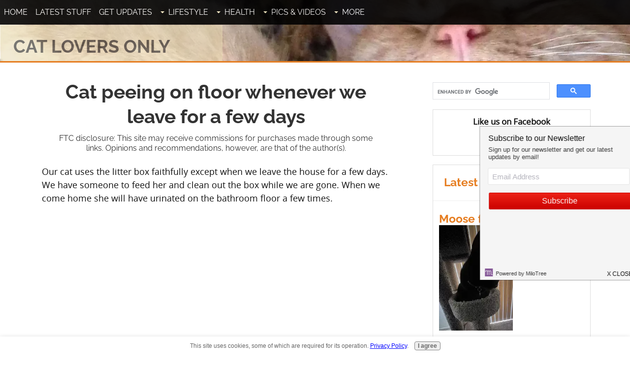

--- FILE ---
content_type: text/html; charset=UTF-8
request_url: https://www.cat-lovers-only.com/cat-peeing-on-floor-whenever-we-leave-for-a-few-days.html
body_size: 13852
content:
<!DOCTYPE HTML>
<html xmlns:og="http://opengraphprotocol.org/schema/" xmlns:fb="http://www.facebook.com/2008/fbml">
<head><meta http-equiv="content-type" content="text/html; charset=UTF-8"><title>Cat peeing on floor whenever we leave for a few days</title><meta name="description" content="Our cat uses the litter box faithfully except when we leave the house for a few days. We have someone to feed her and clean out the box while we are gone."><meta id="viewport" name="viewport" content="width=device-width, initial-scale=1">
<link href="/A.sd,,_support-files,,_style.css+fonts,,_raleway,,_400.css+fonts,,_raleway,,_400-italic.css+fonts,,_raleway,,_700-italic.css+fonts,,_raleway,,_700.css,Mcc.695nNVEkKK.css.pagespeed.cf.o4QLUMuZeR.css" rel="stylesheet" type="text/css"/>
<!-- start: tool_blocks.sbi_html_head -->
<link rel="alternate" type="application/rss+xml" title="RSS" href="https://www.cat-lovers-only.com/cat-lovers.xml">
<meta property="fb:app_id" content="124737710950808"/>
<!-- SD -->
<script>var https_page=0</script>
<script src="https://www.cat-lovers-only.com/sd/support-files/gdprcookie.js.pagespeed.jm.NLPgr3SuvM.js" async defer></script><!-- end: tool_blocks.sbi_html_head -->
<script type="application/ld+json" id="ld-breadcrumb-E4752BB8-D669-11EE-B47C-06843136EE45">
        {
          "@context": "https://schema.org",
          "@type": "BreadcrumbList",
          "itemListElement": [{
                "@type": "ListItem",
                "position":1,
                "name": "Home",
                "item": "https://www.cat-lovers-only.com/"
            },{
                "@type": "ListItem",
                "position":2,
                "name": "Cat Urine Problems",
                "item": "https://www.cat-lovers-only.com/cat-urine-problems.html"
            },{
                "@type": "ListItem",
                "position":3,
                "name": "Cat peeing on floor whenever we leave for a few days"
            }]
        }
    </script>
<link rel="shortcut icon" type="image/vnd.microsoft.icon" href="https://www.cat-lovers-only.com/favicon.ico">
<link rel="canonical" href="https://www.cat-lovers-only.com/cat-peeing-on-floor-whenever-we-leave-for-a-few-days.html"/>
<meta property="og:site_name" content="Cat Lovers Only"/>
<meta property="og:title" content="Cat peeing on floor whenever we leave for a few days"/>
<meta property="og:description" content="Our cat uses the litter box faithfully except when we leave the house for a few days. We have someone to feed her and clean out the box while we are gone."/>
<meta property="og:type" content="article"/>
<meta property="og:url" content="https://www.cat-lovers-only.com/cat-peeing-on-floor-whenever-we-leave-for-a-few-days.html"/>
<meta property="og:image" content="https://www.cat-lovers-only.com/cat-lovers-fb.jpg"/>
<meta property="fb:app_id" content="124737710950808"/>
<style>.fb-button{margin-bottom:10px}</style><script>function MM_swapImgRestore(){var i,x,a=document.MM_sr;for(i=0;a&&i<a.length&&(x=a[i])&&x.oSrc;i++)x.src=x.oSrc;}function MM_preloadImages(){var d=document;if(d.images){if(!d.MM_p)d.MM_p=new Array();var i,j=d.MM_p.length,a=MM_preloadImages.arguments;for(i=0;i<a.length;i++)if(a[i].indexOf("#")!=0){d.MM_p[j]=new Image;d.MM_p[j++].src=a[i];}}}function MM_swapImage(){var i,j=0,x,a=MM_swapImage.arguments;document.MM_sr=new Array;for(i=0;i<(a.length-2);i+=3)if((x=MM_findObj(a[i]))!=null){document.MM_sr[j++]=x;if(!x.oSrc)x.oSrc=x.src;x.src=a[i+2];}}function MM_openBrWindow(theURL,winName,features){window.open(theURL,winName,features);}function MM_findObj(n,d){var p,i,x;if(!d)d=document;if((p=n.indexOf("?"))>0&&parent.frames.length){d=parent.frames[n.substring(p+1)].document;n=n.substring(0,p);}if(!(x=d[n])&&d.all)x=d.all[n];for(i=0;!x&&i<d.forms.length;i++)x=d.forms[i][n];for(i=0;!x&&d.layers&&i<d.layers.length;i++)x=MM_findObj(n,d.layers[i].document);if(!x&&d.getElementById)x=d.getElementById(n);return x;}</script>
<script>function MM_displayStatusMsg(msgStr){status=msgStr;document.MM_returnValue=true;}</script>
<!-- start: shared_blocks.110194280#end-of-head -->
<!-- Google Tag Manager -->
<script>(function(w,d,s,l,i){w[l]=w[l]||[];w[l].push({'gtm.start':new Date().getTime(),event:'gtm.js'});var f=d.getElementsByTagName(s)[0],j=d.createElement(s),dl=l!='dataLayer'?'&l='+l:'';j.async=true;j.src='https://www.googletagmanager.com/gtm.js?id='+i+dl;f.parentNode.insertBefore(j,f);})(window,document,'script','dataLayer','GTM-TBDVZ5X');</script>
<!-- End Google Tag Manager -->
<!-- Facebook Pixel Code Pawfly -->
<script>!function(f,b,e,v,n,t,s){if(f.fbq)return;n=f.fbq=function(){n.callMethod?n.callMethod.apply(n,arguments):n.queue.push(arguments)};if(!f._fbq)f._fbq=n;n.push=n;n.loaded=!0;n.version='2.0';n.queue=[];t=b.createElement(e);t.async=!0;t.src=v;s=b.getElementsByTagName(e)[0];s.parentNode.insertBefore(t,s)}(window,document,'script','https://connect.facebook.net/en_US/fbevents.js');fbq('init','916488495099247');fbq('track',"PageView");</script>
<noscript><img height="1" width="1" style="display:none" src="https://www.facebook.com/tr?id=916488495099247&ev=PageView&noscript=1"/></noscript>
<script>fbq('track','ViewContent');</script>
<!-- End Facebook Pixel Code Pawfly -->
<!-- Page level Adsense -->
<script async src="//pagead2.googlesyndication.com/pagead/js/adsbygoogle.js"></script>
<script>(adsbygoogle=window.adsbygoogle||[]).push({google_ad_client:"ca-pub-8083886263177141",enable_page_level_ads:true});</script>
<!-- End Page level Adsense -->
<!-- Newor Media -->
<script async src="//cdn.thisiswaldo.com/static/js/2209.js"></script>
<!-- End Newor Media -->
<meta name="twitter:card" content="summary_large_image">
<meta name="twitter:site" content="@catloversonly">
<!-- end: shared_blocks.110194280#end-of-head -->
<script>var FIX=FIX||{};</script>
</head>
<body class="responsive">
<div id="PageWrapper" class="modern">
<div id="HeaderWrapper">
<div id="Header">
<div class="Liner">
<div class="WebsiteName">
<a href="/">Cat Lovers Only</a>
</div><div class="Tagline">The website for cat lovers</div>
<!-- start: shared_blocks.110194246#top-of-header -->
<!-- start: tool_blocks.navbar.horizontal.left --><div class="ResponsiveNavWrapper">
<div class="ResponsiveNavButton"><span>Menu</span></div><div class="HorizontalNavBarLeft HorizontalNavBar HorizontalNavBarCSS ResponsiveNav"><ul class="root"><li class="li1"><a href="/">Home</a></li><li class="li1"><a href="/cat-lovers-blog.html">Latest Stuff</a></li><li class="li1"><a href="/cat-lovers-digest.html">Get Updates</a></li><li class="li1 submenu"><span class="navheader">Lifestyle</span><ul><li class="li2"><a href="/cat-care.html">Cat Care</a></li><li class="li2"><a href="/cat-care-tips.html">Cat Care Tips</a></li><li class="li2"><a href="/cat-behavior.html">Cat Behavior</a></li><li class="li2"><a href="/cat-breeds.html">Cat Breeds</a></li><li class="li2"><a href="/best-cat-food.html">Cat Food</a></li><li class="li2"><a href="/killing-fleas.html">Killing Fleas</a></li><li class="li2"><a href="/cat-litter-box.html">The Cat Litter Box</a></li><li class="li2"><a href="/litter-box-problems.html">Litter Box Problems</a></li><li class="li2"><a href="/house-cats.html">House Cats</a></li><li class="li2"><a href="/best-cat-toys.html">Best Cat Toys</a></li><li class="li2"><a href="/kitten-names.html">Kitten Names</a></li></ul></li><li class="li1 submenu"><span class="navheader">Health</span><ul><li class="li2"><a href="/cat-health.html">Cat Health</a></li><li class="li2"><a href="/cat-illness-symptoms.html">Cat Illness Symptoms</a></li><li class="li2"><a href="/ask-a-veterinarian.html">Ask A Veterinarian</a></li><li class="li2"><a href="/cat-health-problems.html">Cat Health Problems</a></li></ul></li><li class="li1 submenu"><span class="navheader">Pics & Videos</span><ul><li class="li2"><a href="/pictures-of-cats.html">Cat Picture Gallery</a></li><li class="li2"><a href="/funny-cat-videos.html">Funny Cat Videos</a></li><li class="li2"><a href="/cat-breed-pictures.html">Cat Breed Pictures</a></li></ul></li><li class="li1 submenu"><span class="navheader">More</span><ul><li class="li2"><a href="/cat-facts.html">Cat Facts</a></li><li class="li2"><a href="/famous-cats.html">Famous Cats</a></li><li class="li2"><a href="/rainbow-bridge.html">Rainbow Bridge</a></li><li class="li2"><a href="/cat-lover-products.html">Cat Lover Products</a></li><li class="li2"><a href="/cartoon-cat.html">Cartoon Cat Lovers</a></li><li class="li2"><a href="/cat-rescue-groups.html">Cat Rescue Groups</a></li><li class="li2"><a href="/site-map.html">Site Map</a></li><li class="li2"><a href="/contest-giveaway.html">Contests</a></li></ul></li></ul></div></div>
<!-- end: tool_blocks.navbar.horizontal.left -->
<!-- end: shared_blocks.110194246#top-of-header -->
<!-- start: shared_blocks.110194227#bottom-of-header -->
<!-- end: shared_blocks.110194227#bottom-of-header -->
</div><!-- end Liner -->
</div><!-- end Header -->
</div><!-- end HeaderWrapper -->
<div id="ColumnsWrapper">
<div id="ContentWrapper">
<div id="ContentColumn">
<div class="Liner">
<!-- start: shared_blocks.110194173#above-h1 -->
<!-- end: shared_blocks.110194173#above-h1 -->
<!--  -->
<style>.errFld{padding:3px}.errFldOn{padding:0;border:3px solid red}.errMsg{font-weight:bold;color:red;visibility:hidden}.errMsgOn{visibility:visible}#edit textarea{border:1px solid #000}.editTitle{font-size:22px;font-weight:bold;text-align:center}#preview .editTitle{margin-top:0}.editName,.editCountry{text-align:center}.editName,.editCountry,.editBody{}.editBody{text-align:left}#preview{margin-left:auto;margin-right:auto}.GadSense{float:left;vertical-align:top;padding:0 8px 8px 0;margin:0 8px 0 0}.gLinkUnitTop{width:466px;margin:12px auto}.gLinkUnitBot{width:120px;float:right;margin:4px 0 24px 36px}</style>
<div id="submission_30314246" style="border:0px solid black;padding:5px;">
<h1 style="text-align:center;">Cat peeing on floor whenever we leave for a few days</h1>
<p style="text-align:center;">
</p>
<p>
Our cat uses the litter box faithfully except when we leave the house for a few days. We have someone to feed her and clean out the box while we are gone. When we come home she will have urinated on the bathroom floor a few times.<br><br><div class="AdSenseBoxCenter"><script async src="//pagead2.googlesyndication.com/pagead/js/adsbygoogle.js"></script>
<!-- Responsive Ad -->
<!-- CLO C2 336x280 -->
<style>.adslot_336{width:320px;height:100px}@media (min-width:500px){.adslot_336{width:468px;height:60px}}@media (min-width:800px){.adslot_336{width:336px;height:280px}}</style>
<ins class="adsbygoogle adslot_336" style="display:inline-block;" data-full-width-responsive="true" data-ad-client="ca-pub-8083886263177141" data-ad-slot="8175532024"></ins>
<script>(adsbygoogle=window.adsbygoogle||[]).push({});</script></div><br><b>My thoughts:</b> Assuming she's healthy, my guess is that it's a stress response. Perhaps it might help if someone she feels comfortable with came to stay with her full time while you're gone, rather than just coming in to feed her and clean the litter box.<br><br>If that's not an option, then I would try to keep her routine as close to normal as possible while you're gone. Is your sitter cleaning the box at the same time and with the same frequency and level of diligence as you?<br><br>Is she getting exercise, play time and mental stimulation while you're gone? It might help her to pass the time and also relieve some stress.<br><br>Another possibility is to try reducing her stress levels with any of the various products made for that purpose. They can be hit or miss, but you might find one that works. Some of these products are <a href="https://www.cat-lovers-only.com/buy-feliway.html">Feliway</a> (get the diffuser), Rescue Remedy, and some of Jackson Galaxy's herbal products.<br><br>In extreme cases, your veterinarian can evaluate her and possibly prescribe anti-anxiety medication, but I would not go that route unless absolutely necessary.<br><br>I hope that helps and please let us know how things go with her.<br><br>Kurt
</p>
</div>
<div class="AdSenseBoxCenter"><script async src="//pagead2.googlesyndication.com/pagead/js/adsbygoogle.js"></script>
<!-- Responsive Ad -->
<!-- CLO C2 336x280 -->
<style>.adslot_336{width:320px;height:100px}@media (min-width:500px){.adslot_336{width:468px;height:60px}}@media (min-width:800px){.adslot_336{width:336px;height:280px}}</style>
<ins class="adsbygoogle adslot_336" style="display:inline-block;" data-full-width-responsive="true" data-ad-client="ca-pub-8083886263177141" data-ad-slot="8175532024"></ins>
<script>(adsbygoogle=window.adsbygoogle||[]).push({});</script></div>
<table id="comments" style="width:100%; max-width:450px;" border="0" cellpadding="4" cellspacing="0">
<tr>
<td>
<h3 style="text-align:center;">
Comments for Cat peeing on floor whenever we leave for a few days<br>
<!-- Cat peeing on floor whenever we leave for a few days -->
</h3>
<p style="text-align:center; font-weight:bold;">
Average Rating <img src="[data-uri]" alt="star"><img src="[data-uri]" alt="star"><img src="[data-uri]" alt="star"><img src="[data-uri]" alt="star"><img src="[data-uri]" alt="star">
</p>
<p style="text-align:center">
<a href="https://www.cat-lovers-only.com/cat-peeing-on-floor-whenever-we-leave-for-a-few-days-comment-form.html">Click here to add your own comments</a>
</p>
</td>
</tr>
<tr>
<td style="text-align:center;">
<div id="30317063">
<div id="comment_30317063">
<table style="width:100%; padding:4px;">
<tr>
<td valign="top" style="width:25%;text-align:left;" class="date">
Oct 21, 2014<br>
<strong>Rating</strong><br>
<img src="[data-uri]" alt="star"><img src="[data-uri]" alt="star"><img src="[data-uri]" alt="star"><img src="[data-uri]" alt="star"><img src="[data-uri]" alt="star">
</td>
<td valign="top" style="text-align:left;">
<strong>You're welcome, Jan</strong>
<br>
<!-- Kurt (Admin) -->
<span class="author" style="text-align:left;"><strong>by: Kurt (Admin) </strong></span>
<br>
<br><span class="subBodyText">
I've said this a lot, but cats are control freaks. Routines are safe, so cats love a routine, but they hate change. Some cats get very stressed out by any strange noises, strange people, or even a change in their human's work schedules.</span>
</td>
</tr>
</table>
<hr>
</div>
</div>
</td>
</tr>
<tr>
<td style="text-align:center;">
<div id="30315699">
<div id="comment_30315699">
<table style="width:100%; padding:4px;">
<tr>
<td valign="top" style="width:25%;text-align:left;" class="date">
Oct 20, 2014<br>
<strong>Rating</strong><br>
<img src="[data-uri]" alt="star"><img src="[data-uri]" alt="star"><img src="[data-uri]" alt="star"><img src="[data-uri]" alt="star"><img src="[data-uri]" alt="star">
</td>
<td valign="top" style="text-align:left;">
<strong>and then some.....</strong>
<br>
<!-- jan -->
<span class="author" style="text-align:left;"><strong>by: jan </strong></span>
<br>
<br><span class="subBodyText">
One of my cats not only does this when we are away, but also when she gets jealous of attention to other cat, or just plain MAD about something re: strangers in house, house remodeling going on, etc. Thanks for suggestion Kurt. I didn't know there were such products.</span>
</td>
</tr>
</table>
<hr>
</div>
</div>
</td>
</tr>
<tr>
<td>
<p style="text-align:center;">
<a href="https://www.cat-lovers-only.com/cat-peeing-on-floor-whenever-we-leave-for-a-few-days-comment-form.html">Click here to add your own comments</a>
</p>
<p>
<a href="https://www.cat-lovers-only.com/cat-urine-problems.html#INV">
Join in and write your own page! It's easy to do. How? Simply click here to return to <b>Cat Urine Problems</b>.</a>
<!-- Cat Urine Problems -->
</p>
</td>
</tr>
</table>
<div class="AdSenseBoxCenter"><script async src="//pagead2.googlesyndication.com/pagead/js/adsbygoogle.js"></script>
<!-- Responsive Ad -->
<!-- CLO C2 336x280 -->
<style>.adslot_336{width:320px;height:100px}@media (min-width:500px){.adslot_336{width:468px;height:60px}}@media (min-width:800px){.adslot_336{width:336px;height:280px}}</style>
<ins class="adsbygoogle adslot_336" style="display:inline-block;" data-full-width-responsive="true" data-ad-client="ca-pub-8083886263177141" data-ad-slot="8175532024"></ins>
<script>(adsbygoogle=window.adsbygoogle||[]).push({});</script></div>
<!--  -->
<!-- Cat Urine Problems -->
<!-- start: shared_blocks.208970030#Matched Content -->
<!-- Begin Matched Content -->
<script async src="//pagead2.googlesyndication.com/pagead/js/adsbygoogle.js"></script>
<ins class="adsbygoogle" style="display:block" data-ad-format="autorelaxed" data-ad-client="ca-pub-8083886263177141" data-ad-slot="2638102027"></ins>
<script>(adsbygoogle=window.adsbygoogle||[]).push({});</script>
<!-- End Matched Content -->
<!-- end: shared_blocks.208970030#Matched Content -->
<!-- start: shared_blocks.207472725#Amazon Native Ads -->
<!-- Begin Amazon Native Ads --><div id="amzn-assoc-ad-9f58f3b5-7792-48dc-b47b-815c7d07a755"></div><script async src="//z-na.amazon-adsystem.com/widgets/onejs?MarketPlace=US&adInstanceId=9f58f3b5-7792-48dc-b47b-815c7d07a755"></script><!-- End Amazon Native Ads -->
<!-- end: shared_blocks.207472725#Amazon Native Ads -->
<!-- start: shared_blocks.214477268#MailerLite CLO-1 -->
<!-- Begin MailerLite CLO-1 -->
<!-- 
<div style="margin: 5px 0;">
<style>
    @import url('https://fonts.googleapis.com/css?family=Open+Sans:400,400i,700,700i&subset=cyrillic,cyrillic-ext,latin-ext');
    #mlb2-7867090,
    #mlb2-7867090 *,
    #mlb2-7867090 a:hover,
    #mlb2-7867090 a:visited,
    #mlb2-7867090 a:focus,
    #mlb2-7867090 a:active {
        overflow: visible;
        position: static;
        background: none;
        border: none;
        bottom: auto;
        clear: none;
        cursor: default;
        float: none;
        letter-spacing: normal;
        line-height: normal;
        text-align: left;
        text-indent: 0;
        text-transform: none;
        visibility: visible;
        white-space: normal;
        max-height: none;
        max-width: none;
        left: auto;
        min-height: 0;
        min-width: 0;
        right: auto;
        top: auto;
        width: auto;
        z-index: auto;
        text-shadow: none;
        box-shadow: none;
        outline: medium none;
    }
    
    #mlb2-7867090 a:hover {
        cursor: pointer !important;
    }
    
    #mlb2-7867090 h4 {
        font-weight: normal;
    }
    
    #mlb2-7867090 .subscribe-form {
        padding: 20px;
        border: 3px solid #efefef !important;
        background: #eeeeee none !important;
        border-radius: 3px !important;
        box-sizing: border-box !important;
    }
    
    #mlb2-7867090 .ml-block-form {
        margin-bottom: 0px;
    }
    
    #mlb2-7867090 .subscribe-form .form-section {
        margin-bottom: 20px;
        width: 100%;
    }
    
    #mlb2-7867090 .subscribe-form .form-section.mb10 {
        margin-bottom: 10px;
        float: left;
    }
    
    #mlb2-7867090 .subscribe-form .form-section.mb0 {
        margin-bottom: 0px;
    }
    
    #mlb2-7867090 .subscribe-form .form-section h4 {
        margin: 0px 0px 10px 0px !important;
        padding: 0px !important;
        color: #000000 !important;
        font-family: 'Open Sans', sans-serif !important;
        font-size: 28px !important;
        line-height: 100%;
        text-align: left !important;
    }
    
    #mlb2-7867090 .subscribe-form .form-section p,
    #mlb2-7867090 .subscribe-form .form-section li {
        line-height: 150%;
        padding: 0px !important;
        margin: 0px 0px 10px 0px;
        color: #000000 !important;
        font-family: 'Open Sans', sans-serif !important;
        font-size: 14px !important;
    }
    
    #mlb2-7867090 .subscribe-form .form-section a {
        font-size: 14px !important;
    }
    
    #mlb2-7867090 .subscribe-form .form-section .confirmation_checkbox {
        line-height: 150%;
        padding: 0px !important;
        margin: 0px 0px 15px 0px !important;
        color: #000000 !important;
        font-family: 'Open Sans', sans-serif !important;
        font-size: 12px !important;
        font-weight: normal !important;
    }
    
    #mlb2-7867090 .subscribe-form .form-section .confirmation_checkbox input[type="checkbox"] {
        margin-right: 5px !important;
    }
    
    #mlb2-7867090 .subscribe-form .form-section .form-group {
        margin-bottom: 15px;
    }
    
    #mlb2-7867090 .subscribe-form .form-section .form-group label {
        float: left;
        margin-bottom: 10px;
        width: 100%;
        line-height: 100%;
        color: #000000 !important;
        font-family: 'Open Sans', sans-serif !important;
        font-size: 14px !important;
    }
    
    #mlb2-7867090 .subscribe-form .form-section .checkbox {
        width: 100%;
        margin: 0px 0px 10px 0px;
    }
    
    #mlb2-7867090 .subscribe-form .form-section .checkbox label {
        color: #000000 !important;
        font-family: 'Open Sans', sans-serif !important;
        font-size: 14px !important;
    }
    
    #mlb2-7867090 .subscribe-form .form-section .checkbox input {
        margin: 0px 5px 0px 0px;
    }
    
    #mlb2-7867090 .subscribe-form .form-section .checkbox input[type=checkbox] {
        -webkit-appearance: checkbox;
        opacity: 1;
    }
    
    #mlb2-7867090.ml-subscribe-form .form-group .form-control {
        width: 100%;
        font-size: 13px;
        padding: 10px 10px;
        height: auto;
        font-family: Arial;
        border-radius: 0px;
        border: 1px solid #cccccc !important;
        color: #000000 !important;
        background-color: #FFFFFF !important;
        -webkit-box-sizing: border-box;
        -moz-box-sizing: border-box;
        box-sizing: border-box;
        clear: left;
    }
    
    #mlb2-7867090.ml-subscribe-form button {
        border: none !important;
        cursor: pointer !important;
        width: 100% !important;
        border-radius: 3px !important;
        height: 45px !important;
        background-color: #f6640e !important;
        color: #FFFFFF !important;
        font-family: 'Arial', sans-serif !important;
        font-size: 18px !important;
        text-align: center !important;
        padding: 0 !important;
        margin: 0 !important;
        position: relative!important;
    }
    
    #mlb2-7867090.ml-subscribe-form button.gradient-on {
        background: -webkit-linear-gradient(top, rgba(0, 0, 0, 0) 0%, rgba(0, 0, 0, 0.2) 100%);
        background: -o-linear-gradient(top, rgba(0, 0, 0, 0) 0%, rgba(0, 0, 0, 0.2) 100%);
        background: -moz-linear-gradient(top, rgba(0, 0, 0, 0) 0%, rgba(0, 0, 0, 0.2) 100%);
        background: linear-gradient(top, rgba(0, 0, 0, 0) 0%, rgba(0, 0, 0, 0.2) 100%);
    }
    
    #mlb2-7867090.ml-subscribe-form button.gradient-on:hover {
        background: -webkit-linear-gradient(top, rgba(0, 0, 0, 0) 0%, rgba(0, 0, 0, 0.3) 100%);
        background: -o-linear-gradient(top, rgba(0, 0, 0, 0) 0%, rgba(0, 0, 0, 0.3) 100%);
        background: -moz-linear-gradient(top, rgba(0, 0, 0, 0) 0%, rgba(0, 0, 0, 0.3) 100%);
        background: linear-gradient(top, rgba(0, 0, 0, 0) 0%, rgba(0, 0, 0, 0.3) 100%);
    }
    
    #mlb2-7867090.ml-subscribe-form button[disabled] {
        cursor: not-allowed!important;
    }
    
    #mlb2-7867090.ml-subscribe-form .form-section.ml-error label {
        color: red!important;
    }
    
    #mlb2-7867090.ml-subscribe-form .form-group.ml-error label {
        color: red!important;
    }
    
    #mlb2-7867090.ml-subscribe-form .form-group.ml-error .form-control {
        border-color: red!important;
    }
    
    @media (max-width: 768px) {
        #mlb2-7867090 {
            width: 100% !important;
        }
        #mlb2-7867090 form.ml-block-form,
        #mlb2-7867090.ml-subscribe-form .subscribe-form {
            width: 100% !important;
        }
    }
</style>
<div id="mlb2-7867090" class="ml-subscribe-form ml-subscribe-form-7867090">
    <div class="ml-vertical-align-center">
        <div class="subscribe-form ml-block-success" style="display:none">
            <div class="form-section">
                <h4>Want More Kitties in Your Inbox?</h4>
                <p>Thank you! You have successfully subscribed to our newsletter.</p>
            </div>
        </div>
        <form class="ml-block-form" action="https://app.mailerlite.com/webforms/submit/m3k3f7" data-id="772564" data-code="m3k3f7" method="POST" target="_blank">
            <div class="subscribe-form">
                <div class="form-section mb10">
                    <h4>Want More Kitties in Your Inbox?</h4>
                    <p>Join over 4,000 other cat lovers...</p>
                </div>
                <div class="form-section">
                    <div class="form-group ml-field-email ml-validate-required ml-validate-email">
                        <input type="email" name="fields[email]" class="form-control" placeholder="Email*" value="" autocomplete="email" x-autocompletetype="email" spellcheck="false" autocapitalize="off" autocorrect="off">
                    </div>
                </div>
                <input type="hidden" name="ml-submit" value="1" />
                <button type="submit" class="primary">
                    Yes, I Want More Kitties!
                </button>
                <button disabled="disabled" style="display: none;" type="button" class="loading">
                    <img src="https://static.mailerlite.com/images/rolling@2x.gif" width="20" height="20" style="width: 20px; height: 20px;">
                </button>
            </div>
        </form>
        <script>
            function ml_webform_success_7867090() {
                var $ = ml_jQuery || jQuery;

                $('.ml-subscribe-form-7867090 .ml-block-success').show();
                $('.ml-subscribe-form-7867090 .ml-block-form').hide();
            };
        </script>
    </div>
</div>
<script type="text/javascript" async defer src="https://static.mailerlite.com/js/w/webforms.min.js?v3772b61f1ec61c541c401d4eadfdd02f"></script>
</div>
-->
<!-- End MailerLite CLO-1 -->
<!-- Begin MailerLite CLO-1 New -->
<div style="margin: 5px 0;">
<link rel="stylesheet" href="https://fonts.googleapis.com/css?family=Open+Sans:400,400i,700,700i&amp;subset=cyrillic,cyrillic-ext,latin-ext"/><style>#mlb2-12730506,#mlb2-12730506 *,#mlb2-12730506 a:hover,#mlb2-12730506 a:visited,#mlb2-12730506 a:focus,#mlb2-12730506 a:active{overflow:visible;position:static;background:none;border:none;bottom:auto;clear:none;cursor:default;float:none;letter-spacing:normal;line-height:normal;text-align:left;text-indent:0;text-transform:none;visibility:visible;white-space:normal;max-height:none;max-width:none;left:auto;min-height:0;min-width:0;right:auto;top:auto;width:auto;z-index:auto;text-shadow:none;box-shadow:none;outline:medium none}#mlb2-12730506 a:hover{cursor:pointer!important}#mlb2-12730506 h4{font-weight:normal}#mlb2-12730506 .subscribe-form{padding:20px;border:3px solid #efefef!important;background:#eee none!important;border-radius:3px!important;box-sizing:border-box!important}#mlb2-12730506 .ml-block-form{margin-bottom:0}#mlb2-12730506 .subscribe-form .form-section{margin-bottom:20px;width:100%}#mlb2-12730506 .subscribe-form .form-section.mb10{margin-bottom:10px;float:left}#mlb2-12730506 .subscribe-form .form-section.mb0{margin-bottom:0}#mlb2-12730506 .subscribe-form .form-section h4{margin:0 0 10px 0!important;padding:0!important;color:#000!important;font-family:'Open Sans',sans-serif!important;font-size:28px!important;line-height:100%;text-align:left!important}#mlb2-12730506 .subscribe-form .form-section p,#mlb2-12730506 .subscribe-form .form-section li{line-height:150%;padding:0!important;margin:0 0 10px 0;color:#000!important;font-family:'Open Sans',sans-serif!important;font-size:14px!important}#mlb2-12730506 .subscribe-form .form-section a{font-size:14px!important}#mlb2-12730506 .subscribe-form .form-section .confirmation_checkbox{line-height:150%;padding:0!important;margin:0 0 15px 0!important;color:#000!important;font-family:'Open Sans',sans-serif!important;font-size:12px!important;font-weight:normal!important}#mlb2-12730506 .subscribe-form .form-section .confirmation_checkbox input[type="checkbox"]{margin-right:5px!important}#mlb2-12730506 .subscribe-form .form-section .form-group{margin-bottom:15px}#mlb2-12730506 .subscribe-form .form-section .form-group label{float:left;margin-bottom:10px;width:100%;line-height:100%;color:#000!important;font-family:'Open Sans',sans-serif!important;font-size:14px!important}#mlb2-12730506 .subscribe-form .form-section .checkbox{width:100%;margin:0 0 10px 0}#mlb2-12730506 .subscribe-form .form-section .checkbox label{color:#000!important;font-family:'Open Sans',sans-serif!important;font-size:14px!important}#mlb2-12730506 .subscribe-form .form-section .checkbox input{margin:0 5px 0 0}#mlb2-12730506 .subscribe-form .form-section .checkbox input[type="checkbox"]{-webkit-appearance:checkbox;opacity:1}#mlb2-12730506.ml-subscribe-form .form-group .form-control{width:100%;font-size:13px;padding:10px 10px;height:auto;font-family:Arial;border-radius:0;border:1px solid #ccc!important;color:#000!important;background-color:#fff!important;-webkit-box-sizing:border-box;-moz-box-sizing:border-box;box-sizing:border-box;clear:left}#mlb2-12730506.ml-subscribe-form button{border:none!important;cursor:pointer!important;width:100%!important;border-radius:3px!important;height:45px!important;background-color:#f6640e!important;color:#fff!important;font-family:'Arial',sans-serif!important;font-size:18px!important;text-align:center!important;padding:0!important;margin:0!important;position:relative!important}#mlb2-12730506.ml-subscribe-form button.gradient-on{background:-webkit-linear-gradient(top,rgba(0,0,0,0) 0%,rgba(0,0,0,.2) 100%);background:-o-linear-gradient(top,rgba(0,0,0,0) 0%,rgba(0,0,0,.2) 100%);background:-moz-linear-gradient(top,rgba(0,0,0,0) 0%,rgba(0,0,0,.2) 100%);background:linear-gradient(top,rgba(0,0,0,0) 0%,rgba(0,0,0,.2) 100%)}#mlb2-12730506.ml-subscribe-form button.gradient-on:hover{background:-webkit-linear-gradient(top,rgba(0,0,0,0) 0%,rgba(0,0,0,.3) 100%);background:-o-linear-gradient(top,rgba(0,0,0,0) 0%,rgba(0,0,0,.3) 100%);background:-moz-linear-gradient(top,rgba(0,0,0,0) 0%,rgba(0,0,0,.3) 100%);background:linear-gradient(top,rgba(0,0,0,0) 0%,rgba(0,0,0,.3) 100%)}#mlb2-12730506.ml-subscribe-form button[disabled]{cursor:not-allowed!important}#mlb2-12730506.ml-subscribe-form .form-section.ml-error label{color:red!important}#mlb2-12730506.ml-subscribe-form .form-group.ml-error label{color:red!important}#mlb2-12730506.ml-subscribe-form .form-group.ml-error .form-control{border-color:red!important}@media (max-width:768px){#mlb2-12730506{width:100%!important}#mlb2-12730506 form.ml-block-form,#mlb2-12730506.ml-subscribe-form .subscribe-form{width:100%!important}}</style>
<!-- this is a test -->
<div id="mlb2-12730506" class="ml-subscribe-form ml-subscribe-form-12730506">
<div class="ml-vertical-align-center">
<div class="subscribe-form ml-block-success" style="display:none">
<div class="form-section">
<h4>Want More Kitties in Your Inbox?</h4>
<p>Thank you! You have successfully subscribed to our newsletter.</p>
</div>
</div>
<!-- <form class="ml-block-form" action="https://app.mailerlite.com/webforms/submit/m3k3f7" data-id="772564" data-code="m3k3f7" method="POST" target="_blank"> --->
<form class="ml-block-form" action="https://assets.mailerlite.com/jsonp/811976/forms/114340197747918710/subscribe" data-code="" method="post" target="_blank">
<div class="subscribe-form">
<div class="form-section mb10">
<h4>Want More Kitties in Your Inbox?</h4>
<p>Join over 4,000 other cat lovers...</p>
</div>
<div class="form-section">
<div class="form-group ml-field-email ml-validate-required ml-validate-email">
<input type="email" name="fields[email]" class="form-control" placeholder="Email*" value="" autocomplete="email" x-autocompletetype="email" spellcheck="false" autocapitalize="off" autocorrect="off">
</div>
</div>
<input type="hidden" name="ml-submit" value="1"/>
<button type="submit" class="primary">
Yes, I Want More Kitties!
</button>
<button disabled style="display: none;" type="button" class="loading">
<img src="https://static.mailerlite.com/images/rolling@2x.gif" width="20" height="20" style="width: 20px; height: 20px;">
</button>
</div>
</form>
<script>function ml_webform_success_12730506(){var $=ml_jQuery||jQuery;$('.ml-subscribe-form-12730506 .ml-block-success').show();$('.ml-subscribe-form-12730506 .ml-block-form').hide();};</script>
</div>
</div>
<!-- <script type="text/javascript" async defer src="https://static.mailerlite.com/js/w/webforms.min.js?v3772b61f1ec61c541c401d4eadfdd02f"></script> -->
</div>
<script src="https://groot.mailerlite.com/js/w/webforms.min.js?v2d8fb22bb5b3677f161552cd9e774127"></script>
<script>fetch("https://assets.mailerlite.com/jsonp/811976/forms/114340197747918710/takel")</script>
<!-- End MailerLite CLO-1 New -->
<!-- end: shared_blocks.214477268#MailerLite CLO-1 -->
<!-- start: tool_blocks.socializeit -->
<div id="socializeit_208979761" class="js-socializeit"></div>
<script>var https_page;var socializeit_options=socializeit_options||[];socializeit_options.push({el_id:"socializeit_208979761",pack:2,domain:"cat-lovers-only.com",https_page:https_page,share_horizontal_label:"Share this page:",share_sticky_label:"Share",payItText:"",payItExpanded:"",szColor:"",whatIsThisLabel:"What&rsquo;s this?",whatIsThisUrl:"",background_color:"",version:2,display_variant:""});</script><!-- end: tool_blocks.socializeit -->
<!-- start: shared_blocks.110194250#above-socialize-it --><!-- end: shared_blocks.110194250#above-socialize-it -->
<!-- start: shared_blocks.110194176#socialize-it --><!-- end: shared_blocks.110194176#socialize-it -->
<!-- start: shared_blocks.110194244#below-socialize-it --><!-- end: shared_blocks.110194244#below-socialize-it -->
</div><!-- end Liner -->
</div><!-- end ContentColumn -->
</div><!-- end ContentWrapper -->
<div id="NavWrapper">
<div id="NavColumn">
<div class="Liner">
<!-- start: shared_blocks.208979754#Google CSE -->
<script>(function(){var cx='003287608016627300158:nrdr2ion4is';var gcse=document.createElement('script');gcse.type='text/javascript';gcse.async=true;gcse.src='https://cse.google.com/cse.js?cx='+cx;var s=document.getElementsByTagName('script')[0];s.parentNode.insertBefore(gcse,s);})();</script>
<gcse:searchbox-only></gcse:searchbox-only>
<!-- end: shared_blocks.208979754#Google CSE -->
<!-- start: shared_blocks.208981079#Facebook Like Block -->
<div class="fb-like-wrapper">
<p style="text-align: center;"><b>Like us on Facebook</b><br/></p>
<div class="fb-like" style="margin-top: -20px;" data-href="https://www.facebook.com/catloversonly" data-width="218" data-layout="button_count" data-action="like" data-size="large" data-show-faces="false" data-share="true"></div>
</div>
<!-- end: shared_blocks.208981079#Facebook Like Block -->
<!-- start: shared_blocks.208901131#Latest Posts Widget -->
<!-- start: tool_blocks.whatsnew.[base64] -->
<div class="WhatsNew" style="width: 100%">
<h2><a href="https://www.cat-lovers-only.com/cat-lovers-blog.html">Latest Meows</a></h2><ol>
<li>
<h3><a href="https://www.cat-lovers-only.com/moose-from-flint.html">Moose from Flint</a></h3><div class="blogItThumbnail"><a href="https://www.cat-lovers-only.com/moose-from-flint.html"><img class="blogItThumbnail" src="/image-thumbnails/moose-from-flint-21972944.jpg/xdefault.webp.pagespeed.ic.sqBysBehpl.webp" alt="Moose at 7 years old" style="width:150px;height:214.285714285714px" width="150" height="214.285714285714"></a></div><div class="WhatsNew-content">Moose is the last of my pets who were named after the Bullwinkle show. Rocky recently went to rainbow Bridge. Before him I had Boris and Natasha. I have</div></li>
<li>
<h3><a href="https://www.cat-lovers-only.com/november-29th-1973-by-spectracolor.html">November 29th, 1973 by SpectraColor</a></h3><div class="WhatsNew-content">I composed and sing the original music, and the animated cats are derived from my three actual cats; Diddles, Charcoal and Ashley! Watch on YouTube</div></li>
<li>
<h3><a href="https://www.cat-lovers-only.com/have-you-ever-seen-someone-so-hungry.html">Have you ever seen someone so hungry?</a></h3><div class="blogItThumbnail"><a href="https://www.cat-lovers-only.com/have-you-ever-seen-someone-so-hungry.html"><img class="blogItThumbnail" src="/image-thumbnails/have-you-ever-seen-someone-so-hungry-21970655.jpg/default.webp" alt="" style="width:150px;height:194.174757281553px" width="150" height="194.174757281553"></a></div><div class="WhatsNew-content">This is Tootie (Forest J. Cat). She loves furry little boxes, birds, catnip, me, sun-bathing, and most of all... FOOOOD. I literally had to trap her</div></li></ol></div><!-- end: tool_blocks.whatsnew.[base64] -->
<!-- end: shared_blocks.208901131#Latest Posts Widget -->
<!-- start: shared_blocks.212798987#Pinterest CLO Board -->
<div class="" style="margin-left: auto; margin-right: auto; margin-top: 10px; margin-bottom: 10px; float: none; width: 100%; box-sizing: border-box"><div style="margin-bottom: 5px;">
<!-- start: tool_blocks.pinterestfollow2 -->
<div class="pinterestFollow" style="padding-right: 4px;text-align: center;"><a data-pin-do="buttonFollow" href="https://www.pinterest.com/catloversonly/" target="_blank">catloversonly</a>
<script async defer src="//assets.pinterest.com/js/pinit.js"></script></div>
<!-- end: tool_blocks.pinterestfollow2 -->
</div>
<div class="pinterest-responsive-wrapper">
<div class="board-wrapper">
<a data-pin-do="embedUser" data-pin-board-width="770" data-pin-scale-height="520" data-pin-scale-width="120" href="https://www.pinterest.com/catloversonly/"></a>
</div>
</div>
</div>
<!-- end: shared_blocks.212798987#Pinterest CLO Board -->
<!-- start: shared_blocks.110194317#top-of-nav-column --><!-- end: shared_blocks.110194317#top-of-nav-column -->
<!-- start: shared_blocks.110194282#navigation --><!-- end: shared_blocks.110194282#navigation -->
<!-- start: shared_blocks.110194319#bottom-of-nav-column --><!-- end: shared_blocks.110194319#bottom-of-nav-column -->
</div><!-- end Liner -->
</div><!-- end NavColumn -->
</div><!-- end NavWrapper -->
</div><!-- end ColumnsWrapper -->
<div id="FooterWrapper">
<div id="Footer">
<div class="Liner">
<!-- start: shared_blocks.110194229#above-bottom-nav -->
<!-- end: shared_blocks.110194229#above-bottom-nav -->
<!-- start: shared_blocks.110194235#bottom-navigation -->
<div id="disclosure"><p><a href="https://www.cat-lovers-only.com/">Home</a> | <a href="https://www.cat-lovers-only.com/about-cat-lovers-only.html">About</a> |&#xa0;<a href="https://www.cat-lovers-only.com/contact.html">Contact</a> |&#xa0;<a href="https://www.cat-lovers-only.com/disclaimer.html">Disclaimer & Disclosure</a>&#xa0;| <a href="https://www.cat-lovers-only.com/privacy-policy.html">Privacy Policy </a>| <a href="https://www.cat-lovers-only.com/cat-web-sites.html">Cat Websites</a><br/></p></div>
<!-- end: shared_blocks.110194235#bottom-navigation -->
<!-- start: shared_blocks.110194175#below-bottom-nav -->
<p>The content on cat-lovers-only.com is for education and information only. It should not be used as a substitute for professional &#xa0;veterinary advice, diagnosis, or treatment. For medical advice about your cat, please see your veterinarian.</p><p>As an Amazon Associate I earn from qualifying purchases.<br/></p>
<!-- start: tool_blocks.social_destinations -->
<div class="SocialDestinations"><a href="https://twitter.com/catloversonly" rel="noopener noreferrer" title="" target="_blank" class="socialIcon twitter"><svg width="20" height="20" aria-hidden="true" focusable="false" data-prefix="fab" data-icon="twitter-square" role="img" viewBox="0 0 1200 1227" fill="none" xmlns="http://www.w3.org/2000/svg"><path d="M714.163 519.284L1160.89 0H1055.03L667.137 450.887L357.328 0H0L468.492 681.821L0 1226.37H105.866L515.491 750.218L842.672 1226.37H1200L714.137 519.284H714.163ZM569.165 687.828L521.697 619.934L144.011 79.6944H306.615L611.412 515.685L658.88 583.579L1055.08 1150.3H892.476L569.165 687.854V687.828Z" fill="currentColor"></path></svg><span>twitter</span></a><a href="https://www.facebook.com/catloversonly" rel="noopener noreferrer" title="" target="_blank" class="socialIcon facebook"><svg width="20" height="20" aria-hidden="true" focusable="false" data-prefix="fab" data-icon="facebook-square" role="img" xmlns="http://www.w3.org/2000/svg" viewBox="0 0 448 512"><path fill="currentColor" d="M400 32H48A48 48 0 0 0 0 80v352a48 48 0 0 0 48 48h137.25V327.69h-63V256h63v-54.64c0-62.15 37-96.48 93.67-96.48 27.14 0 55.52 4.84 55.52 4.84v61h-31.27c-30.81 0-40.42 19.12-40.42 38.73V256h68.78l-11 71.69h-57.78V480H400a48 48 0 0 0 48-48V80a48 48 0 0 0-48-48z" class=""></path></svg><span>facebook</span></a><a href="https://www.pinterest.com/catloversonly" rel="noopener noreferrer" title="" target="_blank" class="socialIcon"><svg width="20" height="20" aria-hidden="true" focusable="false" data-prefix="fab" data-icon="instagram-square" role="img" xmlns="http://www.w3.org/2000/svg" viewBox="0 0 448 512"><path fill="currentColor" d="M448 80v352c0 26.5-21.5 48-48 48H154.4c9.8-16.4 22.4-40 27.4-59.3 3-11.5 15.3-58.4 15.3-58.4 8 15.3 31.4 28.2 56.3 28.2 74.1 0 127.4-68.1 127.4-152.7 0-81.1-66.2-141.8-151.4-141.8-106 0-162.2 71.1-162.2 148.6 0 36 19.2 80.8 49.8 95.1 4.7 2.2 7.1 1.2 8.2-3.3.8-3.4 5-20.1 6.8-27.8.6-2.5.3-4.6-1.7-7-10.1-12.3-18.3-34.9-18.3-56 0-54.2 41-106.6 110.9-106.6 60.3 0 102.6 41.1 102.6 99.9 0 66.4-33.5 112.4-77.2 112.4-24.1 0-42.1-19.9-36.4-44.4 6.9-29.2 20.3-60.7 20.3-81.8 0-53-75.5-45.7-75.5 25 0 21.7 7.3 36.5 7.3 36.5-31.4 132.8-36.1 134.5-29.6 192.6l2.2.8H48c-26.5 0-48-21.5-48-48V80c0-26.5 21.5-48 48-48h352c26.5 0 48 21.5 48 48z" class=""></path></svg><span>pinterest</span></a></div>
<!-- end: tool_blocks.social_destinations -->
<p>Copyright &copy; Cat Lovers Only 2004&ndash;<span id="currentYear"></span></p>
<script>let d=new Date();document.getElementById("currentYear").innerHTML=d.getFullYear();</script>
<!-- end: shared_blocks.110194175#below-bottom-nav -->
<!-- start: shared_blocks.110194233#footer -->
<!-- Begin MiloTree --><script src="https://cdn001.milotree.com/container/006470milotree.js" async defer></script><!-- End MiloTree -->
<!-- Begin Amazon oneTag --><div id="amzn-assoc-ad-aa0c7d7c-0f2d-4fc5-a87d-726a24b6b39d"></div><script async src="//z-na.amazon-adsystem.com/widgets/onejs?MarketPlace=US&adInstanceId=aa0c7d7c-0f2d-4fc5-a87d-726a24b6b39d"></script><!-- End Amazon oneTag -->
<!-- Go to www.addthis.com/dashboard to customize your tools -->
<script src="//s7.addthis.com/js/300/addthis_widget.js#pubid=ra-5afac68545bad238" async></script>
<!-- Sticky Footer -->
<!-- 728x90/320x50 -->
<div id="waldo-tag-17679"></div>
<style>#at4-share,#at4-soc{top:50%!important;bottom:auto}</style>
<script>if(window.location.protocol==='https:'){if(addthis){var addthis_share=addthis_share||{};addthis_share.url=window.location.href.replace('https://','http://');}}</script>
<!-- end: shared_blocks.110194233#footer -->
</div><!-- end Liner -->
</div><!-- end Footer -->
</div><!-- end FooterWrapper -->
</div><!-- end PageWrapper -->
<script src="/sd/support-files/fix.js.pagespeed.jm.3phKUrh9Pj.js"></script>
<script>FIX.doEndOfBody();</script>
<script src="/sd/support-files/design.js.pagespeed.jm.uHGT603eP3.js"></script>
<!-- start: tool_blocks.sbi_html_body_end -->
<script>var SS_PARAMS={pinterest_enabled:false,googleplus1_on_page:false,socializeit_onpage:true};</script> <div id="fb-root"></div>
<script async defer crossorigin="anonymous" src="https://connect.facebook.net/en_US/sdk.js#xfbml=1&version=v4.0&appId=124737710950808&autoLogAppEvents=1"></script><style>.g-recaptcha{display:inline-block}.recaptcha_wrapper{text-align:center}</style>
<script>if(typeof recaptcha_callbackings!=="undefined"){SS_PARAMS.recaptcha_callbackings=recaptcha_callbackings||[]};</script><script>(function(d,id){if(d.getElementById(id)){return;}var s=d.createElement('script');s.async=true;s.defer=true;s.src="/ssjs/ldr.js";s.id=id;d.getElementsByTagName('head')[0].appendChild(s);})(document,'_ss_ldr_script');</script><!-- end: tool_blocks.sbi_html_body_end -->
<!-- Generated at 09:19:36 28-Feb-2024 with dogdays v149 -->
</body>
</html>


--- FILE ---
content_type: text/html
request_url: https://cdn001.milotree.com/email/011826_006470milotree.html
body_size: 6302
content:
<!doctype html>
<html lang="en" xmlns="http://www.w3.org/1999/html">
<head>
  <meta charset="utf-8">
  <title>Want More Kitties in Your Inbox?</title>
  <meta name="description" content="Subscribe to our Newsletter">
  <meta name="author" content="milotree.com">
  <meta name="viewport" content="width=device-width, initial-scale=1">
  <meta name="robots" content="noindex, nosnippet, follow">

  <style>
    html,body,div,span,applet,object,iframe,h1,h2,h3,h4,h5,h6,p,blockquote,pre,a,abbr,acronym,address,big,cite,code,del,dfn,em,font,img,ins,kbd,q,s,samp,small,strike,strong,sub,sup,tt,var,b,i,center,dl,dt,dd,ol,ul,li,fieldset,form,label,legend,table,caption,tbody,tfoot,thead,tr,th,td,article,aside,audio,canvas,details,figcaption,figure,footer,header,mark,menu,meter,nav,output,progress,section,summary,time,video{border:0;outline:0;font-size:100%;vertical-align:baseline;background:transparent;margin:0;padding:0;}body{line-height:1;}article,aside,figure,footer,header,nav,section,blockquote{display:block;}nav ul{list-style:none;}ol{list-style:decimal;}ul{list-style:disc;}ul ul{list-style:circle;}blockquote,q{quotes:none;}blockquote:before,blockquote:after,q:before,q:after{content:none;}ins{text-decoration:underline;}del{text-decoration:line-through;}mark{background:none;}abbr[title],dfn[title]{border-bottom:1px dotted #000;cursor:help;}table{border-collapse:collapse;border-spacing:0;}hr{display:block;height:1px;border:0;border-top:1px solid #ccc;margin:1em 0;padding:0;}input[type=submit],input[type=button],button{margin:0!important;padding:0!important;}input,select,a img{vertical-align:middle;}
    body {font-family: "Helvetica Neue", Helvetica, Arial, sans-serif;font-size: 15px;background-color: #F5F5F5;color: #0A0A0A;}
    a:link { text-decoration: none; } a:visited { text-decoration: none; } a:hover { text-decoration: underline;}
    .clear {clear: both;}
    .text_body_color {
      color: #0A0A0A;
    }
    .btn {
      background-color: #ec2217;
      background: linear-gradient(to bottom, #ec2217, #CC0200);
      border: solid #CC0200 1px;
      border-radius: 2px;
      text-decoration: none;
      float: right;
      color: #ffffff;
      margin: 6px;
      line-height: 32px;
      width: 95px;
      text-align: center;
    }
    .btn:hover {
      background: #CC0200;
      text-decoration: none;
    }
    .btn_network {
      display: none;
    }
    #btn_desktop {
      display:none;
    }
    .avatar_wrap {
      margin: 6px;
      float: left;
    }
    .user_avatar {
      border-radius: 100%;
      border: 2px solid #ffffff;
      float:left;
    }
    .social_badge {
      border-radius: 100%;
      border: 2px solid #ffffff;
      float:left;
      z-index: 10;
      margin: 0 0 0 -10px;
    }
    .username_wrap {
      margin: 0;
      white-space: nowrap;
      overflow: hidden;
    }
    .recommended_user_p {
      margin: 6px 0 0;
    }
    .recommended_user {
      opacity: .8;
      font-size: 12px;
    }
    .username_p {
      margin: 2px 2px 0 0;
      overflow: hidden;
      text-overflow: ellipsis;
      padding-bottom: 1px;
    }
    .username {
      margin: 4px 0 0;
    }
    .photos_wrap {
      width: 100%;
      overflow: hidden;
      white-space: nowrap;
    }
    .photos_inner_wrap{
      width: 200%;
    }
    .photos_inner_wrap img {
      float: left;
    }
    .powered_by_wrap {
      float: left;
    }
    .powered_by {
    
      float: left;
      margin: 6px;
      opacity: .8;
      font-size: 11px;
    }
    #box-logo {
      float: left;
      margin: 0 0 0 10px;
    }
    #box-close {
      float: right;
      margin: 6px 10px 6px 6px;
      font-size: 12px;
    }
    #fb-page-mobile {
      display: block;
    }
    #fb-page-desktop {
      display: none;
    }
    .mocap {
      text-transform: capitalize;
    }
    .social_badge {margin-left: 0;}

    @media (min-height: 310px) {
      body {
        font-size: 16px;
      }
      .btn {
        width: 200px;
        display: block;
        float: none;
        margin: 18px auto 22px;
        clear: both;
        font-size: 16px;
      }
      .btn_network {
        display: inline-block;
      }
      #btn_desktop {
        display:block;
      }
      #btn_mobile {
        display:none;
      }
      .social_image {
        height: 80px;
        width: 80px;
        font-size: 13px;
      }
      .photos_inner_wrap {
        width: 100%;
      }
      .avatar_wrap {
        margin: 8px 8px 16px;
      }
      .recommended_user_p {
        margin-top: 12px;
      }
      .username_p {
        margin-top: 3px;
        padding-bottom: 3px;
      }
      .user_avatar, .social_badge {
        width: 40px;
        height: 40px;
      }
      .powered_by_wrap {
        margin-top: 2px;
      }
      #box-close {
        margin-top: 8px;
      }
      #fb-page-mobile {
        display: none;
      }
      #fb-page-desktop {
        display: block;
      }
      .facebook_wrap {
        margin-bottom: 25px;
      }
      .mocap {
        text-transform: none;
      }

    }
    #footer {
      position: absolute;
      width: 100%;
      bottom: 0;
    }
  </style>


</head>
<body class="gframe">
<div id="box">
    <style>
  .email-required::-webkit-input-placeholder, .email-required::-moz-placeholder, #email-error {
    color: #fc7273;
  }
  #email-error {
    margin: 0 0 5px;
    font-size: 13px;
    max-height: 28px;
  }
  .hide-it {display: none;}
  .email_text_wrap {
    margin: 8px 10px;
  }
  .gdpr_main_text {
    font-size: 13px;
    line-height: 14px;
    max-height: 70px;
    min-height: 35px;
    overflow: hidden;
    margin: 0 0 5px;
  }
  .gdpr_confirm_wrap {
    display: block;
    margin: 0 auto;
    text-align: center;
    padding-left: 2px;
  }
  #gdpr_consent_button {
    display: block;
    float: none;
    margin: 0 auto;
    clear: both;
    font-size: 16px;
    width: 200px;
  }
  .newsletter_main {
    font-size: 16px;
    overflow: hidden;
    white-space: nowrap;
    text-overflow: ellipsis;
    line-height: 15px;
  }
  .newsletter_blurb {
    font-size: 13px;
    line-height: 15px;
    opacity: .8;
    max-height: 28px;
    overflow: hidden;
  }
  .mc_text {
    margin: 0 0 3px;
    padding: 1px;
  }
  #newsletter_email {
    height: 34px;
    width: 100%;
    font-size: 15px;
    -moz-border-radius: 2px;
    -webkit-border-radius: 2px;
    border-radius: 2px;
    background-color: #ffffff;
    -webkit-box-sizing: border-box;
    -khtml-box-sizing: border-box;
    -moz-box-sizing: border-box;
    -ms-box-sizing: border-box;
    box-sizing: border-box;
    border: 1px solid #e5e5e5;
    padding: 7px 1px 7px 8px;
  }
  ::-webkit-input-placeholder{color:#b4b3bc}:-moz-placeholder{color:#b4b3bc}::-moz-placeholder{color:#b4b3bc}:-ms-input-placeholder{color:#b4b3bc}
  #mc_send {
    line-height: 30px;
    padding: 0 5px;
  }
  #mc_send_wrap {
    width: 120px;
    float: right;
    margin-right: 10px;
  }
  #mc_send_wrap2 {
    display: none;
  }
  #newsletter_email_wrap {
    overflow: auto;
    margin: 0 10px;
  }
  #mc_form_wrap {
    width: 100%;
    margin: 0 0 5px;
  }
  .btn {
    margin: 0;
    width: 100px;
  }
  #mc_success {
    text-align: center;
    margin-top: 40px;
  }
  .mobile_small {
    font-size: 14px;
  }
  .grecaptcha-badge { visibility: hidden; }

  @media (min-height: 141px) {
    .email_text_wrap {margin:14px 16px;}
    .newsletter_main {margin-bottom: 5px; line-height: 17px; }
    .newsletter_blurb {max-height: 48px;}
    .gdpr_main_text {
      font-size: 15px;
      line-height: 16px;
      max-height: 112px;
      overflow: hidden;
      margin: 0 0 15px;
    }
    #mc_send_wrap {display: none;}
    #newsletter_email_wrap {margin: 0 16px;}
    #mc_send_wrap2 {
      display: block;
      margin:16px;
      text-align: center;
      padding-left: 2px;
    }
    #mc_send2 {
      width: 100%;
    }
    .featured-image-wrap {
      width: 288px;
      height: 0px;
      margin: 15px;
    }
    .featured-image {
      background-image: url("0");
      background-size: contain;
      width: auto;
      height: 100%;
      margin: 0;
      background-repeat: no-repeat;
      background-position: center;
    }
    .mobile_small {
      font-size: 16px;
    }
  }
</style>

<div class="featured-image-wrap" style="display:none;">
  <div class="featured-image"></div>
</div>
<div class="email_text_wrap" id="mc_text_wrap">
  <p class="mc_text text_body_color newsletter_main l_string" id="newsletter_main" data-l_key="l_newsletter_title">
    Subscribe to our Newsletter
  </p>
  <p class="mc_text text_body_color newsletter_blurb l_string" id="newsletter_blurb" data-l_key="l_newsletter_text">
    Sign up for our newsletter and get our latest updates by email!
  </p>
  <p id="email-error" class="mc_text hide-it l_string" data-l_key="l_email_typo">
    Oops, looks like there might be a typo in your email.
  </p>
</div>

<div id="mc_form_wrap">
  <script>
    var form = '<form action="#" method="post" id="mc_form">';
    form += '<input type="hidden" id="gdpr_enabled" name="gdpr_enabled" value="false">';
    form += '  <div id="mc_send_wrap">';
    form += '    <a class="btn" id="mc_send" data-element="button" data-network="mailerlite" href="#">';
    form += '      <span class="button_text bt_submit l_string" data-l_key="l_button_subscribe">Subscribe</span>';
    form += '    </a>';
    form += '  </div>';
    form += '  <div id="newsletter_name_wrap">';
    form += '   <input id="newsletter_name" name="user[name]" size="30" type="email" placeholder="Your Name" value="name">';
    form += '  </div>';
    form += ' <div id="newsletter_email_wrap">';
    form += '    <input id="newsletter_email" name="user[email_address]" size="30" type="email" placeholder="Email Address" required>';
    form += '  </div>';
    form += '  <div id="mc_send_wrap2">';
    form += '    <a class="btn" id="mc_send2" data-element="button" data-network="mailerlite" href="#">';
    form += '      <span class="button_text bt_submit l_string" data-l_key="l_button_subscribe">Subscribe</span>';
    form += '    </a>';
    form += '  </div>';
    form += '</form>';
    document.getElementById('mc_form_wrap').innerHTML = form;
  </script>
</div>

<div id="gdpr_wrap" class="email_text_wrap" style="display:none;">
  <p class="gdpr_main_text text_body_color l_string" id="gdpr_main_text"  data-l_key="l_gdpr_text">
    Yes! It&#39;s ok to add me to your email newsletter and send me updates.
  </p>
  <div class="gdpr_confirm_wrap" id="">
    <a class="btn" id="gdpr_consent_button" data-element="gdpr" data-network="gdpr" href="#">
      <span class="button_text l_string" data-l_key="l_gdpr_submit">Confirm</span>
    </a>
  </div>
</div>

<h2 id="mc_success" class="hide-it text_body_color l_string" data-l_key="l_email_thanks">Thanks for signing up!</h2>

<script>
  var placeholder_text = "Email Address";
  var placeholder_error_text = "Email Address Required";

  function set_placeholder(placeholder_text) {
    document.getElementById("newsletter_email").placeholder = placeholder_text;
  }

  function send_form() {
    var email = document.getElementById('newsletter_email').value;
    var gdpr_enabled = document.getElementById('gdpr_enabled').value;
    if (email == '') {
      set_placeholder(placeholder_error_text);
      document.getElementById("newsletter_email").className += " email-required";
    } else {
      if (/.@.*\../.test(email)) {
        console.log('good email');
        if (gdpr_enabled == 'true') {
          console.log('get gdpr consent');
          document.getElementById("mc_text_wrap").style.display = "none";
          document.getElementById("mc_form_wrap").style.display = "none";
          document.getElementById("gdpr_wrap").style.display = "block";
        }
        else {
          post_form();
        }
      } else {
        console.log('bad email');
        document.getElementById("email-error").style.display = "block";
        document.getElementById("newsletter_blurb").style.display = "none";
      }
    }
  }
  function post_form(gdpr_consent_given) {
    var email = document.getElementById('newsletter_email').value;
    var name = document.getElementById('newsletter_name').value;
    document.getElementById("mc_text_wrap").style.display = "none";
    document.getElementById("mc_form_wrap").style.display = "none";
    document.getElementById("gdpr_wrap").style.display = "none";
    document.getElementById("email-error").style.display = "none";
    document.getElementById("mc_success").style.display = "block";
    var xhttp = new XMLHttpRequest();
    xhttp.open("POST", "https://milotree.com/widgets/email_subscribe", true);
    xhttp.setRequestHeader("Content-type", "application/x-www-form-urlencoded");
    if (gdpr_consent_given) {
      xhttp.send("gdpr_consent=1&guid=4815162342&network_id=11826&api_v=2.1&email=" + encodeURIComponent(email) + "&name=" + encodeURIComponent(name));
    }
    else {
      xhttp.send("guid=4815162342&network_id=11826&api_v=2.1&email=" + encodeURIComponent(email) + "&name=" + encodeURIComponent(name));
    }
  }
  document.getElementById("mc_send").addEventListener("click", function(event) {
    console.log('button clicked');
    send_form();
    event.preventDefault();
  });
  document.getElementById("mc_send2").addEventListener("click", function(event) {
    console.log('button clicked');
    send_form();
    event.preventDefault();
  });
  document.getElementById("mc_form").addEventListener("submit", function(event){
    send_form();
    event.preventDefault();
  });
  document.getElementById("newsletter_email").addEventListener("click", function(event) {
    set_placeholder(placeholder_text);
    document.getElementById("newsletter_email").className = "";
    document.getElementById("email-error").style.display = "none";
    document.getElementById("newsletter_blurb").style.display = "block";
    event.preventDefault();
  });
  document.getElementById("gdpr_consent_button").addEventListener("click", function(event) {
    event.preventDefault();
    console.log('GDPR consent given');
    post_form(true);
  });
</script>




  <div id="footer">
    <div class="powered_by_wrap">
        <a id="box-logo" href="https://milotree.com" target="_blank" rel="nofollow" data-element="powered_by_logo" data-network="milotree"><img src="https://cdn001.milotree.com/images/MiloTree-icon-52.png" alt="See more recommended pinners" height="16" width="16"></a>
        <a href="https://milotree.com" class="powered_by text_body_color" target="_blank" data-element="powered_by_text" data-network="milotree">Powered by MiloTree</a>
    </div>
    <div id="box-close" class="text_body_color"><span class="l_string" data-l_key="l_close">X CLOSE</span></div>
  </div>
</div>

<img id="milolytics" width="0" height="0" style="position:absolute; left: -999em;" src="[data-uri]"/>

<script>
  var elements = document.getElementsByTagName('a');
  var miloimage = document.getElementById('milolytics');
  var device = 'desktop';
  if (Math.max(document.documentElement.clientHeight, window.innerHeight || 0) < 130){
      device = 'mobile'
  }
  var base_url = 'https://api.keen.io/3.0/projects/56afc4a53bc6965fa8b59381/events/widgets?api_key=b8aae8580b0a98b7e1af5d6a3600cba73a760435804d32e30dc5fbe9be16b55a59b9a22afd6fd8bf84869b995ba17cbbcd31691e9fe4dc6dcc691b1668f30ff98fce3ab27e98707287ed9bda04d4bb306b9e5376ee3f0d88d9a0f84947b725aa&data=';
  for(var i = 0, len = elements.length; i < len; i++) {
    elements[i].onclick = function () {
      var base_data;
      var action = 'click';
      var network = this.getAttribute("data-network");
      var element = this.getAttribute("data-element");

      if (network === 'gdpr') {
        action = 'gdpr';
      }
      else if (network === 'milotree') {
        action = 'refer';
      }

      base_data = btoa('{"widget_id": 6470,"network_id": 11826,"network": "mailerlite","action": "' + action + '","element": "' + element + '","device": "' + device + '"}');
      console.log('mailerlite click');
      miloimage.src = base_url + base_data;
    }
  }
</script>





<script>
  var language = (navigator.languages ? navigator.languages[0] : (navigator.language || navigator.userLanguage)).substring(0,2);
  var l_data = {
    "es": {"l_close": "X CERRAR",
      "l_button_pinterest": "Seguir <span class=\"btn_network\">en Pinterest</span>", "l_title_pinterest": "Pinner recomendada",
      "l_button_instagram": "Seguir <span class=\"btn_network\">en Instagram</span>", "l_title_instagram": "Cuenta de Instagram recomendada",
      "l_button_facebook": "Me Gusta <span class=\"btn_network\">en Facebook</span>", "l_title_facebook": "Cuenta de Facebook recomendada",
      "l_button_shopify": "Shop Now!", "l_title_shopify": "Check out our store",
      "l_button_etsy": "Shop Now!", "l_title_etsy": "Check out our shop",
      "l_button_youtube": "Suscribir", "l_title_youtube": "Suscríbete en YouTube",
      "l_newsletter_title": "Subscribe to our Newsletter",
      "l_newsletter_text":"Sign up for our newsletter and get our latest updates by email!",
      "l_button_subscribe":"Subscribe",
      "l_button_signup":"Sign up",
      "l_button_getitnow":"Get it now",
      "l_button_download":"Download",
      "l_button_join":"Join",
      "l_email_placeholder":"Email Address",
      "l_email_placeholder_req":"Email Address Required"
     },
    "fr": {"l_close": "X FERMER",
      "l_button_pinterest": "Suivre <span class=\"btn_network\">sur Pinterest</span>", "l_title_pinterest": "Pinner recommandé",
      "l_button_instagram": "Suivre <span class=\"btn_network\">sur Instagram</span>", "l_title_instagram": "Compte Instagram recommandé",
      "l_button_facebook": "J'aime <span class=\"btn_network\">sur Facebook</span>", "l_title_facebook": "Page Facebook recommandé",
      "l_button_shopify": "Shop Now!", "l_title_shopify": "Check out our store",
      "l_button_etsy": "Shop Now!", "l_title_etsy": "Check out our shop",
      "l_button_youtube": "S’abonner", "l_title_youtube": "Abonnez-vous sur YouTube",
      "l_newsletter_title": "Subscribe to our Newsletter",
      "l_newsletter_text":"Sign up for our newsletter and get our latest updates by email!",
      "l_button_subscribe":"Subscribe",
      "l_button_signup":"Sign up",
      "l_button_getitnow":"Get it now",
      "l_button_download":"Download",
      "l_button_join":"Join",
      "l_email_placeholder":"Email Address",
      "l_email_placeholder_req":"Email Address Required"
      },
    "pt": {"l_close": "X FECHAR",
      "l_button_pinterest": "Seguir <span class=\"btn_network\">no Pinterest</span>", "l_title_pinterest": "Pinner Recomendado",
      "l_button_instagram": "Seguir <span class=\"btn_network\">no Instagram</span>", "l_title_instagram": "Página Instagram Recomendada",
      "l_button_facebook": "Gostar <span class=\"btn_network\">no Facebook</span>", "l_title_facebook": "Página Facebook Recomendada",
      "l_button_shopify": "Shop Now!", "l_title_shopify": "Check out our store",
      "l_button_etsy": "Shop Now!", "l_title_etsy": "Check out our shop",
      "l_button_youtube": "Subscrever", "l_title_youtube": "Subscrever no YouTube",
      "l_newsletter_title": "Subscribe to our Newsletter",
      "l_newsletter_text":"Sign up for our newsletter and get our latest updates by email!",
      "l_button_subscribe":"Subscribe",
      "l_button_signup":"Sign up",
      "l_button_getitnow":"Get it now",
      "l_button_download":"Download",
      "l_button_join":"Join",
      "l_email_placeholder":"Email Address",
      "l_email_placeholder_req":"Email Address Required"
      },
    "de": {"l_close": "X Schließen",
      "l_button_pinterest": "<span class=\"btn_network\">Auf Pinterest</span> <span class=\"mocap\">folgen</span>", "l_title_pinterest": "Empfohlener Pinner",
      "l_button_instagram": "<span class=\"btn_network\">Auf Instagram</span> <span class=\"mocap\">folgen</span>", "l_title_instagram": "Empfohlenes Instagram-Profil",
      "l_button_facebook": "Gefällt mir", "l_title_facebook": "Empfohlene Facebook-Seite",
      "l_button_shopify": "Shop Now!", "l_title_shopify": "Check out our store",
      "l_button_etsy": "Shop Now!", "l_title_etsy": "Check out our shop",
      "l_button_youtube": "Abonnieren", "l_title_youtube": "Bei YouTube Abonnieren",
      "l_newsletter_title": "Subscribe to our Newsletter",
      "l_newsletter_text":"Sign up for our newsletter and get our latest updates by email!",
      "l_button_subscribe":"Subscribe",
      "l_button_signup":"Sign up",
      "l_button_getitnow":"Get it now",
      "l_button_download":"Download",
      "l_button_join":"Join",
      "l_email_placeholder":"Email Address",
      "l_email_placeholder_req":"Email Address Required"
      },
    "ja": {"l_close": "X 閉じる",
      "l_button_pinterest": "<span class=\"btn_network\">Pinterestで</span>フォロー ", "l_title_pinterest":   "Pinterestアカウントはこちら",
      "l_button_instagram": "<span class=\"btn_network\">Instagramで</span>フォロー", "l_title_instagram":  "Instagramアカウントはこちら",
      "l_button_facebook": "<span class=\"btn_network\">Facebook</span>公式ページ", "l_title_facebook": "Facebookページはこちら",
      "l_button_shopify": "購入はこちら", "l_title_shopify": "ストアを訪問",
      "l_button_etsy": "購入はこちら", "l_title_etsy": "ショップを訪問",
      "l_button_youtube": "購読", "l_title_youtube": "Youtubeでチャンネル登録",
      "l_newsletter_title": "メール配信登録",
      "l_newsletter_text":"メール配信登録で、最新情報をお見逃しなく",
      "l_button_subscribe":"<span class=\"mobile_small\">チャンネル登録</span>",
      "l_button_signup":"登録",
      "l_button_getitnow":"今すぐ入手",
      "l_button_download":"ダウンロード",
      "l_button_join":"登録する",
      "l_email_placeholder":"メールアドレス",
      "l_email_placeholder_req":"メールアドレスは必須です",
      "l_email_typo":"メールアドレスの入力に不備があるようです。",
      "l_email_thanks":"ご登録ありがとうございます！",
      "l_gdpr_text":"メール配信登録とアップデートの送信に同意します。",
      "l_gdpr_submit":"確定"
    },
    "da": {"l_close": "X LUK",
      "l_button_pinterest": "Følg <span class=\"btn_network\">på Pinterest</span>", "l_title_pinterest": "Anbefalet Pinner",
      "l_button_instagram": "Følg <span class=\"btn_network\">på Instagram</span>", "l_title_instagram": "Anbefalet Instagram profil",
      "l_button_facebook": "Like <span class=\"btn_network\">på Facebook</span>", "l_title_facebook": "Anbefalet Facebook side",
      "l_button_shopify": "Køb nu", "l_title_shopify": "Se vores webshop",
      "l_button_etsy": "Køb nu", "l_title_etsy": "Se vores webshop",
      "l_button_youtube": "Følg", "l_title_youtube": "Følg på YouTube",
      "l_newsletter_title": "Tilmeld dig vores nyhedsbrev",
      "l_newsletter_text":"Tilmeld vores nyhedsbrev og modtag nye opdateringer på mail",
      "l_button_subscribe":"Abonnér",
      "l_button_signup":"Tilmeld",
      "l_button_getitnow":"Hent nu",
      "l_button_download":"Hent",
      "l_button_join":"Deltag",
      "l_email_placeholder":"Email adreese",
      "l_email_placeholder_req":"Email adresse er nødvendig",
      "l_email_typo":"Ups - der er en tastefejl i din mail.",
      "l_email_thanks":"Tak for din tilmelding!",
      "l_gdpr_text":"Ja! Det er ok, at I sender nyhedsbreve til mig.",
      "l_gdpr_submit":"Bekræft"
    }
  };

  if(l_data.hasOwnProperty(language)) {
    var l_strings = document.getElementsByClassName("l_string");
    for (var i = 0; i < l_strings.length; i++) {
      l_strings[i].innerHTML = l_data[language][l_strings[i].getAttribute("data-l_key")];
    }
    placeholder_text = l_data[language]["l_email_placeholder"];
    set_placeholder(placeholder_text);
    placeholder_error_text = l_data[language]["l_email_placeholder_req"];
  }
</script>

<script>
  document.getElementById("newsletter_name_wrap").style.display = "none";
  document.getElementById("newsletter_name").value = btoa(Date.now());
</script>



</body>
</html>

--- FILE ---
content_type: text/html; charset=utf-8
request_url: https://www.google.com/recaptcha/api2/aframe
body_size: 113
content:
<!DOCTYPE HTML><html><head><meta http-equiv="content-type" content="text/html; charset=UTF-8"></head><body><script nonce="_smCyCmyLWL2z4j7AZdm-g">/** Anti-fraud and anti-abuse applications only. See google.com/recaptcha */ try{var clients={'sodar':'https://pagead2.googlesyndication.com/pagead/sodar?'};window.addEventListener("message",function(a){try{if(a.source===window.parent){var b=JSON.parse(a.data);var c=clients[b['id']];if(c){var d=document.createElement('img');d.src=c+b['params']+'&rc='+(localStorage.getItem("rc::a")?sessionStorage.getItem("rc::b"):"");window.document.body.appendChild(d);sessionStorage.setItem("rc::e",parseInt(sessionStorage.getItem("rc::e")||0)+1);localStorage.setItem("rc::h",'1769437448223');}}}catch(b){}});window.parent.postMessage("_grecaptcha_ready", "*");}catch(b){}</script></body></html>